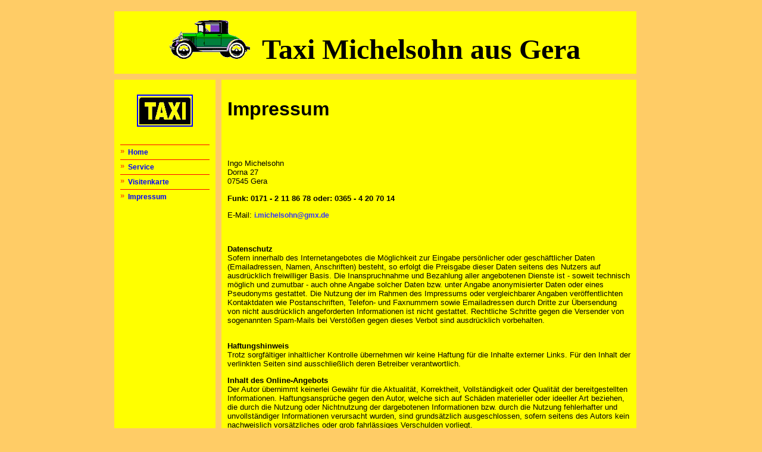

--- FILE ---
content_type: text/html;charset=ISO-8859-1
request_url: http://taxigera.de/www/taxigera/impressum/
body_size: 3990
content:
<!DOCTYPE HTML PUBLIC "-//W3C//DTD HTML 4.01 Transitional//EN" "http://www.w3.org/TR/html4/loose.dtd">
<html xmlns="http://www.w3.org/1999/xhtml">
<head>
<meta http-equiv="Content-Type" content="text/html; charset=iso-8859-1">
<meta NAME="Language" content="de">
<meta NAME="Country" content="DE">
<script language="JavaScript" type="text/JavaScript">
<!--
function setTall() {
	if (document.getElementById) {
		// the divs array contains references to each column's div element.  
		// Replace 'center' 'right' and 'left' with your own.  
		// Or remove the last one entirely if you've got 2 columns.  Or add another if you've got 4!
		var divs = new Array(document.getElementById('navileft'), document.getElementById('contentbig'), document.getElementById('bigbox'));
		
		// Let's determine the maximum height out of all columns specified
		var maxHeight = 0;
		for (var i = 0; i < divs.length-1; i++) {
			if (divs[i].offsetHeight > maxHeight) maxHeight = divs[i].offsetHeight;
		}
		
		// Let's set all columns to that maximum height
		for (var i = 0; i < divs.length; i++) {
			divs[i].style.height = maxHeight + 'px';

			// Now, if the browser's in standards-compliant mode, the height property
			// sets the height excluding padding, so we figure the padding out by subtracting the
			// old maxHeight from the new offsetHeight, and compensate!  So it works in Safari AND in IE 5.x
			if (divs[i].offsetHeight > maxHeight) {
				divs[i].style.height = (maxHeight - (divs[i].offsetHeight - maxHeight)) + 'px';
			}
			
			// divs[3].style.height = maxHeight + 'px';

			// Now, if the browser's in standards-compliant mode, the height property
			// sets the height excluding padding, so we figure the padding out by subtracting the
			// old maxHeight from the new offsetHeight, and compensate!  So it works in Safari AND in IE 5.x
			if (divs[i].offsetHeight > maxHeight) {
				divs[i].style.height = (maxHeight - (divs[i].offsetHeight - maxHeight)) + 8 + 'px';
			}			
		}
	}
}

window.onload = function() {
	setTall();
  try {
    load();
    showAddress('  Gera+Markt+Thüringen germany ');
/*    showAddress('  Gera+Thüringen germany '); */

  } catch(e) { }
}

window.onresize = function() {
	setTall();
}
//-->
</script>

<link rel="stylesheet" type="text/css" href="/css/taxigera/10E6FCFACA6.css?11642F82394">
</head>
<body>
  <a name="top"></a>
  <div id="bigbox">
  <div id="headlogo">
<div style="text-align: center;">
<img src="images/Car.gif" alt="" border="0" height="65" width="135">
&nbsp;&nbsp;&nbsp; <b>
<font face="Bookman Old Style" size="7">Taxi Michelsohn aus Gera</font></b></div>
</div>


  <div id="navileft">
  <br>
  <div style="text-align: center;" color="#000000"><img
src="images/Taxischild.jpg" alt="Taxi" border="2" height="50" width="90"></div>
<br><br>
<ul id="list_ebene1">

 <li><span class="list_bullet">»</span>&nbsp;&nbsp;<a href="/www/taxigera/index/">Home</a>
  <ul id="list_ebene2">
  
  </ul>
 </li>

 <li><span class="list_bullet">»</span>&nbsp;&nbsp;<a href="/www/taxigera/taxi_service/">Service</a>
  <ul id="list_ebene2">
  
  </ul>
 </li>

 <li><span class="list_bullet">»</span>&nbsp;&nbsp;<a href="/www/taxigera/visitenkarte/">Visitenkarte</a>
  <ul id="list_ebene2">
  
  </ul>
 </li>

 <li><span class="list_bullet">»</span>&nbsp;&nbsp;<a href="/www/taxigera/impressum/">Impressum</a>
  <ul id="list_ebene2">
  
  </ul>
 </li>

</ul>
<ul id="list_ebene1">
</ul>


<br><br>
  <div style="text-align: center;">

</div>








  </div>


  <div id="contentbig">
  <span class="content_headline"><h1>Impressum</h1></span>
  <br>
  <br>
  <p style="text-align: left;" align="center">Ingo Michelsohn<br> Dorna 27 <br> 07545 Gera</p>
<p style="text-align: left;" align="center"><strong>Funk: 0171 - 2 11 86 78 oder: 0365 - 4 20 70 14</strong></p>
<p style="text-align: left;" align="center">E-Mail: <strong><a href="mailto:i.michelsohn@gmx.de"><span style="color: #3333ff;"><strong><span style="color: #3333ff;">i.michelsohn@gmx.de</span></strong></span></a> </strong></p>
<p>&nbsp;</p>
<p><strong>Datenschutz<br></strong>Sofern innerhalb des Internetangebotes die M&ouml;glichkeit zur Eingabe pers&ouml;nlicher oder gesch&auml;ftlicher Daten (Emailadressen, Namen, Anschriften) besteht, so erfolgt die Preisgabe dieser Daten seitens des Nutzers auf ausdr&uuml;cklich freiwilliger Basis. Die Inanspruchnahme und Bezahlung aller angebotenen Dienste ist - soweit technisch m&ouml;glich und zumutbar - auch ohne Angabe solcher Daten bzw. unter Angabe anonymisierter Daten oder eines Pseudonyms gestattet. Die Nutzung der im Rahmen des Impressums oder vergleichbarer Angaben ver&ouml;ffentlichten Kontaktdaten wie Postanschriften, Telefon- und Faxnummern sowie Emailadressen durch Dritte zur &Uuml;bersendung von nicht ausdr&uuml;cklich angeforderten Informationen ist nicht gestattet. Rechtliche Schritte gegen die Versender von sogenannten Spam-Mails bei Verst&ouml;&szlig;en gegen dieses Verbot sind ausdr&uuml;cklich vorbehalten.</p>
<p><br><strong>Haftungshinweis<br></strong>Trotz sorgf&auml;ltiger inhaltlicher Kontrolle &uuml;bernehmen wir keine Haftung f&uuml;r die Inhalte externer Links. F&uuml;r den Inhalt der verlinkten Seiten sind ausschlie&szlig;lich deren Betreiber verantwortlich.</p>
<p><strong>Inhalt des Online-Angebots<br></strong>Der Autor &uuml;bernimmt keinerlei Gew&auml;hr f&uuml;r die Aktualit&auml;t, Korrektheit, Vollst&auml;ndigkeit oder Qualit&auml;t der bereitgestellten Informationen. Haftungsanspr&uuml;che gegen den Autor, welche sich auf Sch&auml;den materieller oder ideeller Art beziehen, die durch die Nutzung oder Nichtnutzung der dargebotenen Informationen bzw. durch die Nutzung fehlerhafter und unvollst&auml;ndiger Informationen verursacht wurden, sind grunds&auml;tzlich ausgeschlossen, sofern seitens des Autors kein nachweislich vors&auml;tzliches oder grob fahrl&auml;ssiges Verschulden vorliegt.</p>
<p>Alle Angebote sind freibleibend und unverbindlich. Der Autor beh&auml;lt es sich ausdr&uuml;cklich vor, Teile der Seiten oder das gesamte Angebot ohne gesonderte Ank&uuml;ndigung zu ver&auml;ndern, zu erg&auml;nzen, zu l&ouml;schen oder die Ver&ouml;ffentlichung zeitweise oder endg&uuml;ltig einzustellen.</p>
<p><br><strong>Rechtswirksamkeit dieses Haftungsauschlusses<br></strong>Dieser Haftungsausschluss ist als Teil des Internetangebotes zu betrachten, von dem aus auf diese Seite verwiesen wurde. Sofern Teile oder einzelne Formulierungen dieses Textes der geltenden Rechtslage nicht, nicht mehr oder nicht vollst&auml;ndig entsprechen sollten, bleiben die &uuml;brigen Teile des Dokumentes in ihrem Inhalt und ihrer G&uuml;ltigkeit davon unber&uuml;hrt.</p>
<p><br><strong>Urheber- und Kennzeichenrecht<br></strong>Der Autor ist bestrebt, in allen Publikationen die Urheberrechte der verwendeten Grafiken, Tondokumente, Videosequenzen und Texte zu beachten, von ihm selbst erstellte Grafiken, Tondokumente, Videosequenzen und Texte zu nutzen oder auf lizenzfreie Grafiken, Tondokumente, Videosequenzen und Texte zur&uuml;ckzugreifen.</p>
<p>Alle innerhalb des Internetangebotes genannten und ggf. durch Dritte gesch&uuml;tzten Marken- und Warenzeichen unterliegen uneingeschr&auml;nkt den Bestimmungen des jeweils g&uuml;ltigen Kennzeichenrechts und den Besitzrechten der jeweiligen eingetragenen Eigent&uuml;mer. Allein aufgrund der blo&szlig;en Nennung ist nicht der Schluss zu ziehen, dass Markenzeichen nicht durch Rechte Dritter gesch&uuml;tzt sind!</p>
<p>Das Copyright f&uuml;r ver&ouml;ffentlichte, vom Autor selbst erstellte Objekte bleibt allein beim Autor der Seiten. Eine Vervielf&auml;ltigung oder Verwendung solcher Grafiken, Tondokumente, Videosequenzen und Texte in anderen elektronischen oder gedruckten Publikationen ist ohne ausdr&uuml;ckliche Zustimmung des Autors nicht gestattet.</p>
<p><br><strong>Verweise und Links<br></strong>Bei direkten oder indirekten Verweisen auf fremde Webseiten ("Hyperlinks"), die au&szlig;erhalb des Verantwortungsbereiches des Autors liegen, w&uuml;rde eine Haftungsverpflichtung ausschlie&szlig;lich in dem Fall in Kraft treten, in dem der Autor von den Inhalten Kenntnis hat und es ihm technisch m&ouml;glich und zumutbar w&auml;re, die Nutzung im Falle rechtswidriger Inhalte zu verhindern.</p>
<p>Der Autor erkl&auml;rt hiermit ausdr&uuml;cklich, dass zum Zeitpunkt der Linksetzung keine illegalen Inhalte auf den zu verlinkenden Seiten erkennbar waren. Auf die aktuelle und zuk&uuml;nftige Gestaltung, die Inhalte oder die Urheberschaft der verlinkten/verkn&uuml;pften Seiten hat der Autor keinerlei Einfluss. Deshalb distanziert er sich hiermit ausdr&uuml;cklich von allen Inhalten aller verlinkten /verkn&uuml;pften Seiten, die nach der Linksetzung ver&auml;ndert wurden. Diese Feststellung gilt f&uuml;r alle innerhalb des eigenen Internetangebotes gesetzten Links und Verweise sowie f&uuml;r Fremdeintr&auml;ge in vom Autor eingerichteten G&auml;steb&uuml;chern, Diskussionsforen, Linkverzeichnissen, Mailinglisten und in allen anderen Formen von Datenbanken, auf deren Inhalt externe Schreibzugriffe m&ouml;glich sind. F&uuml;r illegale, fehlerhafte oder unvollst&auml;ndige Inhalte und insbesondere f&uuml;r Sch&auml;den, die aus der Nutzung oder Nichtnutzung solcherart dargebotener Informationen entstehen, haftet allein der Anbieter der Seite, auf welche verwiesen wurde, nicht derjenige, der &uuml;ber Links auf die jeweilige Ver&ouml;ffentlichung lediglich verweist.</p>
  </div>
  <div id="contentunten">
<center><b>Taxiwitz des Tages</b></center>

Eine junge Nonne fährt per Anhalter. Der Fahrer findet sie sehr sexy und nähert seine Hand ihrem Knie. Da flüstert die Nonne: &quot; Psalm90, Vers 5!&quot; Betreten hält der Fahrer inne. Zuhause schlägt er in der Bibel nach und liest: &quot;Du bist auf dem richtigen Weg.&quot;<br>
 

  </div>
  </div>

</body>
<script src="http://www.google-analytics.com/urchin.js" type="text/javascript">
</script>
<script type="text/javascript">
_uacct = "UA-903677-1";
urchinTracker();
</script>
</html>


--- FILE ---
content_type: text/css;charset=ISO-8859-1
request_url: http://taxigera.de/css/taxigera/10E6FCFACA6.css?11642F82394
body_size: 1537
content:
body { background-color: #ffcc66; font-size: 10pt; font-family: Arial, Verdana; text-align: margin:20px;}

#navheadout {height:25px; width:806px; text-align:right; margin:auto; position:relative; top:1px;}
* html #navheadout {height:20px; width:882px; text-align:right; margin:auto; position:relative; top:4px;}
#naviheadin {height:20px; width:152px; color:#000000; float: right;}

#bigbox {width:897px; border:1px solid #ffcc66; background-color: #ffcc66; text-align: left; padding:10px 10px 10px 10px; margin:auto;}
* html #bigbox {width:897px; border:1px solid #ffcc66; background-color: #ffcc66; text-align: left; padding:10px 10px 10px 10px; margin:auto;}

#headlogo {background-color: #ffff00; height:75px; width:847px; border:0px; margin:0 0 0 0; padding:15px;}
<-- #titlestripe {background-color: #ffff00; height:18px; width:837px; float:left; color:#0000ff; font-weight:bold; padding:10px 0 0 10px;} -->

#contentbig {background-color: #ffff00; width:677px; float:left; color:#000000; margin:10px 0 0 10px; padding:10px;}
* html #contentbig {background-color: #ffff00; width:677px; float:left; color:#000000; margin:10px 0 0 10px; padding:10px;}

#contentunten { background-color: #ffff00; width:847px; float:left; color:#000000; margin:10px 0 0; padding:15px;}
* html #contentunten {background-color: #ffff00; width:847px; float:left; color:#000000; margin:10px 0 0; padding:15px;}

#navileft {background-color: #ffff00; width:150px; float:left; color:#0000ff; font-weight:bold; margin:10px 0 0 0; padding:10px;}
* html #navileft {background-color: #ffff00; width:150px; float:left; color:#0000ff; font-weight:bold; margin:10px 0 0 0; padding:10px;}

#list_ebene1 {background-color: #ffff00; margin:0; padding:0; list-style-type:none;}
#list_ebene1 li {font-size: 9pt; border-top:1px solid #ff0000; padding:0; line-height: 2em;}
#list_ebene2 {background-color: #ffff00; margin:0 0 0 0px; list-style-type:none; padding:0px 0px 0px 0px;}
#list_ebene2 li {font-size: 8pt; border:none; padding:0px 0px 0px 15px; line-height: 1.7em;}
#list_ebene3 {background-color: #ffff00; margin:0 0 0 0px; list-style-type:none; padding:0px 0px 0px 0px;}
#list_ebene3 li {font-size: 8pt; border:none; padding:0px 0px 0px 23px; line-height: 1.4em;}
#list_ebene4 {background-color: #ffff00; margin:0 0 0 0px; list-style-type:none; padding:0px 0px 0px 0px;}
#list_ebene4 li {font-size: 8pt; border:none; padding:0px 0px 0px 23px; line-height: 1.4em;}
* html #list_ebene3 li {font-size: 8pt; border:none; padding:0px 0px 0px 8px; line-height: 1.4em;}
.list_bullet {color:#fe5900; font-size: 10pt; font-weight:bold; position:relative; bottom:2px;}
.list_bullet_news {color:#fe5900; font-size: 10pt; font-weight:bold; position:relative; bottom:1px;}

.navipath {font-size:9pt; color:#ffff00; width:474px;}

.sitemap_first {font-size: 9pt; font-weight:bold; line-height:2em; position:relative; left:10px;}
.sitemap_second {font-size: 9pt; font-weight:normal; line-height:1.7em; position:relative; left:30px;}
.sitemap_third {font-size: 8pt; font-weight:normal; line-height:1.4em; position:relative; left:50px;}

a.navipath {font-size:8pt; color:#ff0000; }
a.naviunten {font-size:8pt; color:#000000; }
a.navipath:hover {font-size:8pt; color:#ffff00;}

.navipath_gif { position:relative; bottom:0px; width:474px;}
* html .navipath_gif { position:relative; bottom:7px;}
.navipathbig_gif { position:relative; bottom:0px; width:640px;}
* html .navipathbig_gif { position:relative; bottom:7px;}

#content {background-color: #ffff00; width:505px; float:left; color:#000000; margin:10px 0 0 10px; padding:10px;}
* html #content {background-color: #ffff00; width:505px; float:left; color:#000000; margin:10px 0 0 10px; padding:10px;}
#content_border {width:470px; padding:15px; border:1px solid #cccccc;}
* html #content_border {width:470px; height:500px; padding:15px; border:1px solid #cccccc;}

<!-- #contentbig_border {width:640px; padding:15px; border:1px solid #cccccc;} -->
<!-- * html #contentbig_border {width:640px; height:500px; padding:15px; border:1px solid #cccccc;} -->

.content_headline {color:#000000; font-size:12pt; font-weight:bold;}
.content_zweispaltig_links {width:182px; float:left; text-align: justify; line-height: 1.5em;}
* html .content_zweispaltig_links {width:182px; float:left; text-align: justify; line-height: 1.5em;}
.content_zweispaltig_rechts {width:182px; float:right; text-align: justify; line-height: 1.5em;}
* html .content_zweispaltig_rechts {width:182px; float:right; text-align: justify; line-height: 1.5em;}

.content_zweispaltig_links_tb {float:left; text-align: justify; line-height: 1.5em;}
* html .content_zweispaltig_links_tb {float:left; text-align: justify; line-height: 1.5em;}
.content_zweispaltig_rechts_tb {width:250px; float:right; text-align: justify; line-height: 1.5em;}
* html .content_zweispaltig_rechts_tb {float:right; text-align: justify; line-height: 1.5em;}

.content_zweispaltig_rechts_mit_bild {width:182px; float:right; text-align: justify; line-height: 1.5em;}
* html .content_zweispaltig_rechts_mit_bild {width:182px; float:right; text-align: justify; line-height: 1.5em;}

.bild_content {border:1px solid #666666;}
.bild_content_noborder {border:0px solid #666666;}
.bild_spalte_links {border:1px solid #666666; position:relative; top:5px;}
* html .bild_spalte_links {border:1px solid #666666; position:relative; top:3px;}
.bild_spalte_rechts {border:1px solid #666666; position:relative; top:7px; margin:0 0 7px 0;}
* html .bild_spalte_rechts {border:1px solid #666666;}

.bild_werbung {border:1px solid #000000;}

.newstitel {font-size:10pt; font-weight:bold; position:relative; top:2px;}
.newstitel_klein {font-size:8pt; font-weight:bold; position:relative; top:0px;}
.newssubtitel_detail {font-size:8pt; font-weight:bold; position:relative; top:5px;}
.newssubtitel_list {font-size:8pt; font-weight:normal; position:relative; top:5px;}
.newsbody {font-size:8pt; position:relative; bottom:16px;}

#teaserright {background-color: #0088C2; width:120px; float:left; color:#000000; margin:10px 0 0 10px; padding:15px;}
* html #teaserright {background-color: #0088C2; width:120px; float:left; color:#000000; margin:10px 0px 0 10px; padding:15px;}

#adbox {background-color: #0088C2; color:#ffff00; margin:10px;}
#adbox_trenner {width:200px; height:10px; background-color: #0088C2; position:relative; bottom:10px; right:0px;}

#navifootout {background-color: #ffff00; height:18px; width:858px; float:left; color:#FFFFFF;  margin:9px 0 0 0; padding:1px 1px 1px 1px;}
#navifootin {height:16px; width:856px; float:left; color:#0088C2; border:1px solid #FFFFFF; text-color:#FFFFFF;}
#navifootleft{height:16px; width:360px; float:left; color:#0088C2;}
#navifootmidel{align:center; height:14px; width:428px; color:#0088C2;}

.naviheadline {font-size: 10pt; font-weight: bold; color: #ffffff;}

.form_sitesearch {font-size: 8pt; width:138px; height:14px; border:1px solid #ffff00; position:relative; bottom:10px;}
.submit_search {background-color: #ffff00; font-size: 8pt; width:25px; height:18px; font-weight: bold; color:#ffff00; border:0; position:relative; left:-3px; bottom:10px;}
.form_kontakt_input {font-size: 8pt; font-family: Arial,Helvetica,Sans-Serif; width:250px; border:1px solid #ffff00; margin:2px; padding:2px;}
.form_kontakt_submit {font-size: 8pt; width:250px; border:1px solid #000000; background-color: #FFFFFF; margin:2px;}
* html .form_kontakt_submit {font-size: 8pt; width:255px; border:1px solid #000000; background-color: #FFFFFF; margin:2px;}
.form_login_input {font-size: 8pt; font-family: Arial,Helvetica,Sans-Serif; width:200px; border:1px solid #ffff00; margin:2px; padding:2px;}
.form_login_submit {font-size: 8pt; width:200px; border:1px solid #000000; background-color: #FFFFFF; margin:2px;}
* html .form_login_submit {font-size: 8pt; width:205px; border:1px solid #000000; background-color: #FFFFFF; margin:2px;}

.searchalignleft {width:80px; text-align:left; float:left;}
.searchaligncenter {width:200px; text-align:center; float:left;}
.searchalignright {width:80px; text-align:right;}

a { font-family: Arial,Helvetica,Sans-Serif; color:#0000ff; text-decoration:none; font-size:9pt}
a:link { font-family: Arial,Helvetica,Sans-Serif, text-decoration:none; }
a:hover { text-decoration:underline; color:#ff0000;}
a.newsdetail_link { font-family: Arial,Helvetica,Sans-Serif; color:#000000; text-decoration:none;}
a.archivjahr {font-size:10pt; font-weight:bold;}
